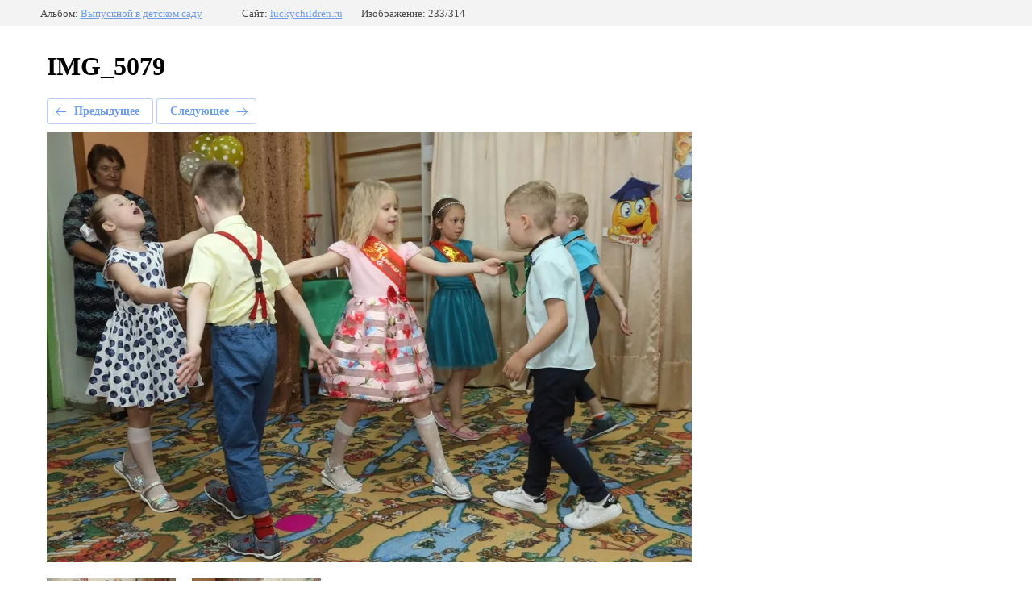

--- FILE ---
content_type: text/html; charset=utf-8
request_url: https://luckychildren.ru/galereya/photo/img_5079
body_size: 2827
content:
		
	
	
	<meta name="viewport" content="width=device-width, initial-scale=1.0, maximum-scale=1.0, user-scalable=no">





	






	<!doctype html>
	<html lang="ru">
	<head>
		<meta charset="UTF-8">
		<meta name="robots" content="all"/>
		<title>IMG_5079</title>
		<meta http-equiv="Content-Type" content="text/html; charset=UTF-8" />
		<meta name="description" content="IMG_5079" />
		<meta name="keywords" content="IMG_5079" />
		<meta name="yandex-verification" content="74a971d4cb3ef1b5" />
<meta name='wmail-verification' content='3ef2e3c1881531ac1b30b9052e2f13ed' />

            <!-- 46b9544ffa2e5e73c3c971fe2ede35a5 -->
            <script src='/shared/s3/js/lang/ru.js'></script>
            <script src='/shared/s3/js/common.min.js'></script>
        <link rel='stylesheet' type='text/css' href='/shared/s3/css/calendar.css' /><link rel='stylesheet' type='text/css' href='/shared/highslide-4.1.13/highslide.min.css'/>
<script type='text/javascript' src='/shared/highslide-4.1.13/highslide-full.packed.js'></script>
<script type='text/javascript'>
hs.graphicsDir = '/shared/highslide-4.1.13/graphics/';
hs.outlineType = null;
hs.showCredits = false;
hs.lang={cssDirection:'ltr',loadingText:'Загрузка...',loadingTitle:'Кликните чтобы отменить',focusTitle:'Нажмите чтобы перенести вперёд',fullExpandTitle:'Увеличить',fullExpandText:'Полноэкранный',previousText:'Предыдущий',previousTitle:'Назад (стрелка влево)',nextText:'Далее',nextTitle:'Далее (стрелка вправо)',moveTitle:'Передвинуть',moveText:'Передвинуть',closeText:'Закрыть',closeTitle:'Закрыть (Esc)',resizeTitle:'Восстановить размер',playText:'Слайд-шоу',playTitle:'Слайд-шоу (пробел)',pauseText:'Пауза',pauseTitle:'Приостановить слайд-шоу (пробел)',number:'Изображение %1/%2',restoreTitle:'Нажмите чтобы посмотреть картинку, используйте мышь для перетаскивания. Используйте клавиши вперёд и назад'};</script>
<link rel="icon" href="/favicon.ico" type="image/x-icon">
<link rel="apple-touch-icon" href="/touch-icon-iphone.png">
<link rel="apple-touch-icon" sizes="76x76" href="/touch-icon-ipad.png">
<link rel="apple-touch-icon" sizes="120x120" href="/touch-icon-iphone-retina.png">
<link rel="apple-touch-icon" sizes="152x152" href="/touch-icon-ipad-retina.png">
<meta name="msapplication-TileImage" content="/touch-w8-mediumtile.png"/>
<meta name="msapplication-square70x70logo" content="/touch-w8-smalltile.png" />
<meta name="msapplication-square150x150logo" content="/touch-w8-mediumtile.png" />
<meta name="msapplication-wide310x150logo" content="/touch-w8-widetile.png" />
<meta name="msapplication-square310x310logo" content="/touch-w8-largetile.png" />

<link rel='stylesheet' type='text/css' href='/t/images/__csspatch/2/patch.css'/>

<!--s3_require-->
<link rel="stylesheet" href="/g/basestyle/1.0.1/gallery2/gallery2.css" type="text/css"/>
<link rel="stylesheet" href="/g/basestyle/1.0.1/gallery2/gallery2.lightblue.css" type="text/css"/>
<script type="text/javascript" src="/g/basestyle/1.0.1/gallery2/gallery2.js" async></script>
<!--/s3_require-->

<!--s3_goal-->
<script src="/g/s3/goal/1.0.0/s3.goal.js"></script>
<script>new s3.Goal({map:{"1461":{"goal_id":"1461","object_id":"113524041","event":"submit","system":"metrika","label":"LETTER","code":"anketa"},"1661":{"goal_id":"1661","object_id":"113524241","event":"submit","system":"metrika","label":"ORDER","code":"anketa"},"151261":{"goal_id":"151261","object_id":"23043061","event":"submit","system":"metrika","label":"LENDING_t","code":"anketa"},"151461":{"goal_id":"151461","object_id":"23043261","event":"submit","system":"metrika","label":"LENDING_t","code":"anketa"},"151661":{"goal_id":"151661","object_id":"23074461","event":"submit","system":"metrika","label":"LENDING_t","code":"anketa"},"151861":{"goal_id":"151861","object_id":"26182861","event":"submit","system":"metrika","label":"LENDING_d","code":"anketa"},"152061":{"goal_id":"152061","object_id":"26183061","event":"submit","system":"metrika","label":"LENDING_d","code":"anketa"},"152261":{"goal_id":"152261","object_id":"26183261","event":"submit","system":"metrika","label":"LENDING_d","code":"anketa"},"152461":{"goal_id":"152461","object_id":"23720261","event":"submit","system":"metrika","label":"LENDING_z","code":"anketa"},"152661":{"goal_id":"152661","object_id":"23720461","event":"submit","system":"metrika","label":"LENDING_z","code":"anketa"},"152861":{"goal_id":"152861","object_id":"23720661","event":"submit","system":"metrika","label":"LENDING_z","code":"anketa"},"704461":{"goal_id":"704461","object_id":"69318861","event":"submit","system":"metrika","label":"LENDING_s","code":"anketa"},"704661":{"goal_id":"704661","object_id":"69319061","event":"submit","system":"metrika","label":"LENDING_s","code":"anketa"},"704861":{"goal_id":"704861","object_id":"69319261","event":"submit","system":"metrika","label":"LENDING_s","code":"anketa"},"721061":{"goal_id":"721061","object_id":"71011661","event":"submit","system":"metrika","label":"LENDING_m","code":"anketa"},"721261":{"goal_id":"721261","object_id":"71011861","event":"submit","system":"metrika","label":"LENDING_m","code":"anketa"},"721461":{"goal_id":"721461","object_id":"71012061","event":"submit","system":"metrika","label":"LENDING_m","code":"anketa"},"721661":{"goal_id":"721661","object_id":"70542061","event":"submit","system":"metrika","label":"LENDING_p","code":"anketa"},"721861":{"goal_id":"721861","object_id":"70542261","event":"submit","system":"metrika","label":"LENDING_p","code":"anketa"},"722061":{"goal_id":"722061","object_id":"70542461","event":"submit","system":"metrika","label":"LENDING_p","code":"anketa"}}, goals: [], ecommerce:[]});</script>
<!--/s3_goal-->

	</head>
	<body>
		<div class="g-page g-page-gallery2  g-page-gallery2--photo">

		
		
			<div class="g-panel g-panel--fill g-panel--no-rounded g-panel--fixed-top">
	<div class="g-gallery2-info ">
					<div class="g-gallery2-info__item">
				<div class="g-gallery2-info__item-label">Альбом:</div>
				<a href="/galereya/album/vypusknoy-v-detskom-sadu" class="g-gallery2-info__item-value">Выпускной в детском саду</a>
			</div>
				<div class="g-gallery2-info__item">
			<div class="g-gallery2-info__item-label">Сайт:</div>
			<a href="//luckychildren.ru" class="g-gallery2-info__item-value">luckychildren.ru</a>

			<div class="g-gallery2-info__item-label">Изображение: 233/314</div>
		</div>
	</div>
</div>
			<h1>IMG_5079</h1>
			
										
										
			
			
			<a href="/galereya/photo/img_5080" class="g-button g-button--invert g-button--arr-left">Предыдущее</a>
			<a href="/galereya/photo/img_5078" class="g-button g-button--invert g-button--arr-right">Следующее</a>

			
			<div class="g-gallery2-preview ">
	<img src="/thumb/2/v4N6cl23LoHYdxKQjDKrJw/800r600/d/img_5079.jpg">
</div>

			
			<a href="/galereya/photo/img_5080" class="g-gallery2-thumb g-gallery2-thumb--prev">
	<span class="g-gallery2-thumb__image"><img src="/thumb/2/j8XcW_J2zvcj8ypBTZ3P9Q/160r120/d/img_5080.jpg"></span>
	<span class="g-link g-link--arr-left">Предыдущее</span>
</a>
			
			<a href="/galereya/photo/img_5078" class="g-gallery2-thumb g-gallery2-thumb--next">
	<span class="g-gallery2-thumb__image"><img src="/thumb/2/Lo7iWO2t-_6TnlprbyS9BA/160r120/d/img_5078.jpg"></span>
	<span class="g-link g-link--arr-right">Следующее</span>
</a>
			
			<div class="g-line"><a href="/galereya/album/vypusknoy-v-detskom-sadu" class="g-button g-button--invert">Вернуться в галерею</a></div>

		
			</div>

	
<!-- assets.bottom -->
<!-- </noscript></script></style> -->
<script src="/my/s3/js/site.min.js?1769082895" ></script>
<script src="/my/s3/js/site/defender.min.js?1769082895" ></script>
<script >/*<![CDATA[*/
var megacounter_key="42c8c11709c1c7b362335b85cab8689a";
(function(d){
    var s = d.createElement("script");
    s.src = "//counter.megagroup.ru/loader.js?"+new Date().getTime();
    s.async = true;
    d.getElementsByTagName("head")[0].appendChild(s);
})(document);
/*]]>*/</script>
<script >/*<![CDATA[*/
$ite.start({"sid":1916982,"vid":1928891,"aid":2270003,"stid":4,"cp":21,"active":true,"domain":"luckychildren.ru","lang":"ru","trusted":false,"debug":false,"captcha":3});
/*]]>*/</script>
<!-- /assets.bottom -->
</body>
	</html>


--- FILE ---
content_type: text/css
request_url: https://luckychildren.ru/t/images/__csspatch/2/patch.css
body_size: 116
content:
html .site-contacts-bot .bot-address .bot-icon::before { background-image: url("./d0bc4b952d38a96977a5b063c2f4f9c2.png"); }
html .localbtn { color: rgb(255, 255, 255); }
html .localbtn { background-color: rgb(0, 192, 236); }
html .localbtn:hover { color: rgb(255, 255, 255); }
html .localbtn:hover { background-color: rgb(0, 192, 236); }
html .localproducts__block-title a { color: rgb(0, 192, 236); }

--- FILE ---
content_type: text/javascript
request_url: https://counter.megagroup.ru/42c8c11709c1c7b362335b85cab8689a.js?r=&s=1280*720*24&u=https%3A%2F%2Fluckychildren.ru%2Fgalereya%2Fphoto%2Fimg_5079&t=IMG_5079&fv=0,0&en=1&rld=0&fr=0&callback=_sntnl1769492513277&1769492513277
body_size: 87
content:
//:1
_sntnl1769492513277({date:"Tue, 27 Jan 2026 05:41:53 GMT", res:"1"})